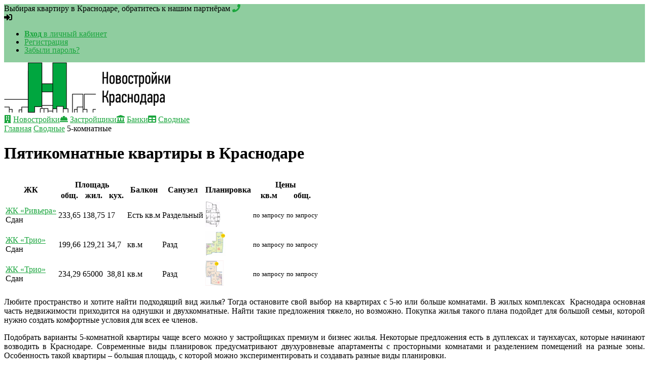

--- FILE ---
content_type: text/html; charset=UTF-8
request_url: https://novostroyka-kuban.ru/offers/pyatikomnatnye/
body_size: 6330
content:
<!DOCTYPE html>
<html lang="ru">
<head>
<script async src="https://www.googletagmanager.com/gtag/js?id="></script><script>window.dataLayer = window.dataLayer || [];function gtag(){dataLayer.push(arguments);}gtag("js", new Date());gtag("config", "");</script><script>(function(m,e,t,r,i,k,a){m[i]=m[i]||function(){(m[i].a=m[i].a||[]).push(arguments)};m[i].l=1*new Date();k=e.createElement(t),a=e.getElementsByTagName(t)[0],k.async=1,k.src=r,a.parentNode.insertBefore(k,a)})(window,document,"script","https://mc.yandex.ru/metrika/tag.js","ym");ym(,"init",{id:,clickmap:true,trackLinks:true,accurateTrackBounce:true,webvisor:true});</script>	<title>Пятикомнатные квартиры в Краснодаре — Все квартиры в Краснодаре</title>
	<meta charset="utf-8" />
	<meta name="keywords" content="Пятикомнатные квартиры в Краснодаре, купить 5-комнатную в Краснодаре, 5 кк в Краснодаре, 5 к кв в Краснодаре" />
	<meta name="description" content="Пятикомнатные квартиры в Краснодаре от застройщика, сводная таблица с актуальными ценами и планировками квартир" />
			<link rel="icon" href="/favicon.ico" />
		<meta name="viewport" content="width=device-width, initial-scale=1.0" />
	<link rel="stylesheet" media="screen" href="/css/main.css?4" />
	<link rel="stylesheet" media="screen" href="/css/style.css?2" />
	<link rel="stylesheet" media="screen" href="/css/d/kuban.css" />
	<link rel="stylesheet" media="only screen and (max-width: 1024px)" href="/css/style-l.css?1" />
	<link rel="stylesheet" media="only screen and (max-width: 768px)" href="/css/style-m.css?1" />
	<link rel="stylesheet" media="only screen and (max-width: 420px)" href="/css/style-s.css?1" />
 	<script defer src="/js/lib/fuckmegafon.js"></script>
	<script defer src="/js/lib/jquery/3.4.1/jquery.min.js"></script>
	<script defer src="/js/lib/jquery.scrollTo.min.js"></script>
	<script defer src="/js/core/recaptcha_onload.min.js"></script><script defer src="/js/lib/jquery.maskedinput.min.js"></script><script defer src="/js/lib/fancyapps/jquery.fancybox.min.js"></script> 	<script defer src="/js/scripts.min.js?1?44"></script>
</head>
<body>
<header id="header">
	<div id="header-top">
		<div class="width">
			<div id="hd-contacts">Выбирая квартиру в Краснодаре, обратитесь к нашим партнёрам <a class="fa fa-phone" href="tel:+"></a></div>
						<div id="login" class="noprint"><div class="fa fa-sign-in-alt">
	<ul>
		<li><a href="#login-form" data-fancybox data-src="#login-form" data-tab="login" class="user-login login-link"><span><b>Вход</b> в личный кабинет</span></a></li>
		<li><a href="https://novostroyka-kuban.ru/reg/" data-tab="reg" class="login-link">Регистрация</a></li>
		<li><a href="https://novostroyka-kuban.ru/forgot/">Забыли пароль?</a></li>
	</ul>
	<script defer src="/js/auth/login.min.js"></script>
</div>
</div>
		</div>
	</div>
	<div id="header-inner" class="width">
		<a id="logo" href="/" title="Продажа квартир в новостройках Краснодара от застройщика"><img src="/images/logo/kuban.png" alt="Новостройки Краснодара" /></a>
		<nav id="topnav"><a class="fa fa-building" href="/novostroyki/">Новостройки</a><a class="fa fa-hard-hat" href="/builders/">Застройщики</a><a class="fa fa-landmark" href="/banks/">Банки</a><a class="fa fa-table" href="/offers/">Сводные</a></nav>
	</div>
</header>

<div id="breadcrumbs"><nav class="width"><a href="/">Главная</a> <a href="/offers/">Сводные</a> <span>5-комнатные</span></nav></div><div id="main" class="width">
<main id="content">
	<link rel="stylesheet" href="/css/offers.css" /><h1 style="margin-bottom:1em;">Пятикомнатные квартиры в Краснодаре</h1>
<table class="tbl alloffers">
	<thead>
		<tr>
			<th scope="col" rowspan="2">ЖК</th>
			<th scope="col" colspan="3">Площадь</th>
			<th scope="col" rowspan="2">Балкон</th>
			<th scope="col" rowspan="2" class="small-hide">Санузел</th>
			<th scope="col" rowspan="2">Планировка</th>
			<th scope="col" colspan="2">Цены</th>
		</tr>
		<tr class="smaller">
			<th scope="col" title="Площадь общая" class="sort" data-sort-num="2">общ.</th>
			<th scope="col" title="Площадь жилая" class="sort" data-sort-num="3">жил.</th>
			<th scope="col" title="Площадь кухни" class="sort" data-sort-num="4">кух.</th>			<th scope="col" title="Цена за квадратный метр" class="sort" data-sort-num="8">кв.м</th>
			<th scope="col" title="Стоимость квартиры" class="sort" data-sort-num="9">общ.</th>
		</tr>
	</thead>
	<tbody>
		<tr>
			<td><a href="/novostroyki/zhk-rivera.html">ЖК «Ривьера»</a><br/><span class='smaller'>Сдан</span></td>
			<td class="center" data-sort="233.65">233,65</td>
			<td class="center" data-sort="138.75">138,75</td>
			<td class="center" data-sort="17.00">17</td> 			<td class="center">Есть <span class="smaller">кв.м</span></td>
			<td class="center small-hide">Раздельный</td>
			<td class="image">
				<a data-fancybox="offer15670" href="/_files/places/offers/im/439/233%2C65.jpg" title="Планировка Пятикомнатная"><img src="/_files/places/offers/th/439/233%2C65.jpg" alt="Планировка Пятикомнатная" /></a>							</td>
			<td class="price right" data-sort="76000" style="font-size:smaller;">по запросу</td>
			<td class="price right" data-sort="17757400" style="font-size:smaller;">по запросу</td>
		</tr>
		<tr>
			<td><a href="/novostroyki/zhk-trio.html">ЖК «Трио»</a><br/><span class='smaller'>Сдан</span></td>
			<td class="center" data-sort="199.66">199,66</td>
			<td class="center" data-sort="129.21">129,21</td>
			<td class="center" data-sort="34.70">34,7</td> 			<td class="center"> <span class="smaller">кв.м</span></td>
			<td class="center small-hide">Разд</td>
			<td class="image">
				<a data-fancybox="offer15645" href="/_files/places/offers/im/547/trio-penthaus-19966.jpg" title="Планировка 5-комнатная"><img src="/_files/places/offers/th/547/trio-penthaus-19966.jpg" alt="Планировка 5-комнатная" /></a>							</td>
			<td class="price right" data-sort="65000" style="font-size:smaller;">по запросу</td>
			<td class="price right" data-sort="12977900" style="font-size:smaller;">по запросу</td>
		</tr>
		<tr>
			<td><a href="/novostroyki/zhk-trio.html">ЖК «Трио»</a><br/><span class='smaller'>Сдан</span></td>
			<td class="center" data-sort="234.29">234,29</td>
			<td class="center" data-sort="65000.00">65000</td>
			<td class="center" data-sort="38.81">38,81</td> 			<td class="center"> <span class="smaller">кв.м</span></td>
			<td class="center small-hide">Разд</td>
			<td class="image">
				<a data-fancybox="offer15646" href="/_files/places/offers/im/547/trio-penthaus-23429.jpg" title="Планировка 5-комнатная"><img src="/_files/places/offers/th/547/trio-penthaus-23429.jpg" alt="Планировка 5-комнатная" /></a>							</td>
			<td class="price right" data-sort="65000" style="font-size:smaller;">по запросу</td>
			<td class="price right" data-sort="15228850" style="font-size:smaller;">по запросу</td>
		</tr>
	</tbody>
</table>
<script defer src="/js/offers.min.js"></script>

<p style="text-align: justify;">Любите пространство и хотите найти подходящий вид жилья? Тогда остановите свой выбор на квартирах с 5-ю или больше комнатами. В жилых комплексах  Краснодара основная часть недвижимости приходится на однушки и двухкомнатные. Найти такие предложения тяжело, но возможно. Покупка жилья такого плана подойдет для большой семьи, которой нужно создать комфортные условия для всех ее членов.</p>

<p style="text-align: justify;">Подобрать варианты 5-комнатной квартиры чаще всего можно у застройщиках премиум и бизнес жилья. Некоторые предложения есть в дуплексах и таунхаусах, которые начинают возводить в Краснодаре. Современные виды планировок предусматривают двухуровневые апартаменты с просторными комнатами и разделением помещений на разные зоны. Особенность такой квартиры – большая площадь, с которой можно экспериментировать и создавать разные виды планировки.</p>

<h2 style="text-align: center;">Особенность 5-комнатных квартир в Краснодаре</h2>

<p style="text-align: justify;">Застройщики предлагают выгодную стоимость квадратных метров на пятикомнатные квартиры для своих покупателей, так как спрос на жилье незначительный. В современных жилых комплексах Краснодара недвижимость такого плана часто имеет панорамной остекление, большую ванную, кухню-гостиную, а также наличие собственных террас.</p>

<p style="text-align: justify;">В проектах предусмотрены гардеробные, кладовые, игровые детские комнаты. Для покупателей, которые хотят самостоятельно организовать пространство можно приобрести свободные планировки. Комплексы премиум-класса имеют развитую инфраструктуру, поэтому владельцы могут быть спокойны за полный комфорт проживания.</p>

<p style="text-align: justify;">На нашем сайте всегда располагается актуальная информация о предложениях на рынке недвижимости Краснодара. Все предложения имеют описания, фото, актуальную информацию о застройщике.</p></main>

<aside id="leftcol" class="noprint">
	<div class="sidebox"><strong class="fa fa-table">5-комнатные</strong>
<nav><a href="/offers/studii/">Студии</a> <a href="/offers/odnokomnatnye/">1-комнатные</a> <a href="/offers/dvuhkomnatnye/">2-комнатные</a> <a href="/offers/trekhkomnatnye/">3-комнатные</a> <a href="/offers/chetyrekhkomnatnye/">4-комнатные</a> <span>5-комнатные</span> </nav>
</div>
<div class="sidebox">
	<strong class="fa fa-hard-hat">Застройщики</strong>
	<nav></nav>
</div>
<div class="sidebox">
	<strong class="fa fa-landmark">Ипотечные банки</strong>
	<nav><a href="/banks/sberbank/">Сбербанк России</a> <a href="/banks/sankt-peterburg/">Банк Санкт-Петербург</a> <a href="/banks/bank_moskvy/">Банк Москвы</a> <a href="/banks/promsvyazbank/">ПромСвязьБанк</a> <a href="/banks/rosselhozbank/">Россельхозбанк</a> <a href="/banks/vtb24/">ВТБ24</a> </nav>
</div>
</aside>
<aside id="rightcol" class="noprint">
	<div class="sidebox bnrs bnrs-vert"><div class="bpl bpl-vert"></div></div></aside>

</div><nav id="filters">
<form id="filters-form" class="width" method="get" action="/novostroyki/">
<div id="filters-form-container">
	<div id="ff-search">
		<label class="fa fa-search"><input type="text" name="params[title]" value="" placeholder="Название" list="titles" /></label>
		<datalist id="titles"><option value=""></datalist>
		<input type="submit" value="Подобрать" />
 	</div>
	<div id="ff-hardcode-filters">
	<fieldset id="ff-offers" data-type="2" data-unit="">
		<legend>Квартиры</legend>
<div><label class="" title="Студии" data-count="39"><input type="checkbox" name="params[offers][]" value="0" data-url="Студии" />студия <span class="count">39</span></label><label class="" title="1-комнатные квартиры" data-count="76"><input type="checkbox" name="params[offers][]" value="1" data-url="1-комнатные квартиры" />1 <span class="count">76</span></label><label class="" title="2-комнатные квартиры" data-count="72"><input type="checkbox" name="params[offers][]" value="2" data-url="2-комнатные квартиры" />2 <span class="count">72</span></label><label class="" title="3-комнатные квартиры" data-count="52"><input type="checkbox" name="params[offers][]" value="3" data-url="3-комнатные квартиры" />3 <span class="count">52</span></label><label class="" title="5-комнатные квартиры" data-count="11"><input type="checkbox" name="params[offers][]" value="4" data-url="5-комнатные квартиры" />4+ <span class="count">11</span></label></div>	</fieldset>
	<fieldset id="ff-price" data-type="1" data-unit="₽">
		<legend>Стоимость, <span class='smaller'>₽</span></legend>
<div><input type="number" min="400000" max="63400000" step="100000" lang="ru" name="params[price][min]" value="" placeholder="от 400000₽" /><input type="number" min="400000" max="63400000" step="100000" lang="ru" name="params[price][max]" value="" placeholder="до 63400000₽" /></div>	</fieldset>
	<fieldset id="ff-space" data-type="1" data-unit="кв.м">
		<legend>Площадь, <span class='smaller'>кв.м</span></legend>
<div><input type="number" min="10" max="280" step="10" lang="ru" name="params[space][min]" value="" placeholder="от 19кв.м" /><input type="number" min="10" max="280" step="10" lang="ru" name="params[space][max]" value="" placeholder="до 283кв.м" /></div>	</fieldset>
	</div>
	<div id="ff-ext-filters" data-opened="false">
	<fieldset id="ff-20" data-type="5" data-unit="">
		<legend>Особенности объекта</legend>
<div><label class="" title="С террасами" data-count="1"><input type="checkbox" name="params[20][]" value="С террасами" data-url="С террасами" />С террасами <span class="count">1</span></label><label class="" title="Панорамное остекление" data-count="12"><input type="checkbox" name="params[20][]" value="Панорамное остекление" data-url="Панорамное остекление" />Панорамное остекление <span class="count">12</span></label><label class="" title="Пентхаусы" data-count="3"><input type="checkbox" name="params[20][]" value="Пентхаусы" data-url="Пентхаусы" />Пентхаусы <span class="count">3</span></label></div>	</fieldset>
	<fieldset id="ff-13" data-type="5" data-unit="">
		<legend>Договор</legend>
<div><label class="" title="214-ФЗ" data-count="110"><input type="checkbox" name="params[13][]" value="214-ФЗ" data-url="214-ФЗ" />214-ФЗ <span class="count">110</span></label><label class="" title="ЖСК" data-count="1"><input type="checkbox" name="params[13][]" value="ЖСК" data-url="ЖСК" />ЖСК <span class="count">1</span></label><label class="" title="Купли-Продажи" data-count="33"><input type="checkbox" name="params[13][]" value="Купли-Продажи" data-url="Купли-Продажи" />Купли-Продажи <span class="count">33</span></label></div>	</fieldset>
	<fieldset id="ff-4" data-type="5" data-unit="">
		<legend>Класс жилья</legend>
<div><label class="" title="Эконом" data-count="57"><input type="checkbox" name="params[4][]" value="Эконом" data-url="Эконом" />Эконом <span class="count">57</span></label><label class="" title="Комфорт" data-count="40"><input type="checkbox" name="params[4][]" value="Комфорт" data-url="Комфорт" />Комфорт <span class="count">40</span></label><label class="" title="Бизнес" data-count="34"><input type="checkbox" name="params[4][]" value="Бизнес" data-url="Бизнес" />Бизнес <span class="count">34</span></label><label class="" title="Элит" data-count="12"><input type="checkbox" name="params[4][]" value="Элит" data-url="Элит" />Элит <span class="count">12</span></label></div>	</fieldset>
	<fieldset id="ff-10" data-type="5" data-unit="">
		<legend>Отделка</legend>
<div><label class="" title="Черновая" data-count="25"><input type="checkbox" name="params[10][]" value="Черновая" data-url="Черновая" />Черновая <span class="count">25</span></label><label class="" title="Предчистовая" data-count="105"><input type="checkbox" name="params[10][]" value="Предчистовая" data-url="Предчистовая" />Предчистовая <span class="count">105</span></label><label class="" title="Чистовая" data-count="37"><input type="checkbox" name="params[10][]" value="Чистовая" data-url="Чистовая" />Чистовая <span class="count">37</span></label></div>	</fieldset>
	<fieldset id="ff-5" data-type="2" data-unit="">
		<legend>Конструктив</legend>
<div><label class="" title="Кирпично-монолитный" data-count="106"><input type="checkbox" name="params[5][]" value="Кирпично-монолитный" data-url="Кирпично-монолитный" />Кирпично-монолитный <span class="count">106</span></label><label class="" title="Кирпичный" data-count="3"><input type="checkbox" name="params[5][]" value="Кирпичный" data-url="Кирпичный" />Кирпичный <span class="count">3</span></label><label class="" title="Монолитный" data-count="33"><input type="checkbox" name="params[5][]" value="Монолитный" data-url="Монолитный" />Монолитный <span class="count">33</span></label><label class="" title="Панельный" data-count="1"><input type="checkbox" name="params[5][]" value="Панельный" data-url="Панельный" />Панельный <span class="count">1</span></label></div>	</fieldset>
		<input type="reset" value="Сбросить фильтры" class="white" />
	</div>
	<script>
		if ( document.getElementById('ff-ext-filters').getAttribute('data-opened') == "false" ) document.getElementById('ff-ext-filters').style.display = "none";
	</script>
</div>
</form>
<script>
	var __url_catalogue = '/novostroyki/';
	var __url_canonical = '/offers/pyatikomnatnye/';
	var __places_count 	= 0;
	var __url_cgi 		= '/novostroyki/';
	var __pagenum 		= 1;
	var __pagenum_max 	= 0;
	var __limit 		= 10;
	var __title 		= 'Пятикомнатные квартиры в Краснодаре';
</script>
<script defer src="/js/lib/jquery.url.js"></script>
<script defer src="/js/lib/jquery.scrollTo.js"></script>
<script defer src="/js/filters.min.js?2"></script>

</nav><div id="login-form" title="Вход / регистрация">
<div id="lf-wrapper">
	<div id="lf-form-box-reg" class="lf-form-box">
		<b style="margin-top:0;">Регистрация</b>
		<form id="register" action="https://novostroyka-kuban.ru/reg/" method="post">
			<input type="hidden" name="action" value="form" />
			<label for="rf_email" title="Будет виден только вам! Используется для отправки различных уведомлений. Этот адрес будет нужен для входа, на него же вы получите пароль.">Электропочта</label>
			<input required type="email" name="email" id="rf_email" value="" style="width: 250px;" maxlength="100" />
			<br/>
			<label for="rf_name" title="Ваше настоящее имя (для общения с менеджерами)">Имя, фамилия</label>
			<input required type="text" name="name" id="rf_name" value="" style="width: 250px;" maxlength="100" title="Представьтесь, пожалуйста." />
			<br/>
			<span class="label fa fa-check" style="color: gray;">Отправляя данную форму, я соглашаюсь с <a target="_blank" href="/terms_of_use/">правилами</a> сайта <b>Новостройки Краснодара</b></span>
			<footer>
				<span id="g-recaptcha-id-fuckoffspam" class="g-recaptcha" data-sitekey="6LfSghIUAAAAABLb1XRbrlDhXY9466Fg9jrVMJ9T" data-badge="inline" data-size="invisible"></span><button type="submit">Зарегистрироваться</button>			</footer>
		</form>
	</div>
	<div id="lf-form-box-login" class="lf-form-box">
		<b style="margin-top:0;">Вход с паролем</b>
		<form id="authorize" action="https://novostroyka-kuban.ru/login/" method="post">
			<input type="hidden" name="action" value="login" />
			<input type="hidden" name="login_redirect_url" value="/offers/pyatikomnatnye/" />
			<label id="auth-type-selector">
				<span data-type="email" class="fa fa-envelope-o">электропочта</span> или <span data-type="phone" class="fa fa-phone">телефон</span><br/>
				<input required type="text" name="login" id="lf_email" data-type="email" value="" tabindex="1" class="monospace" />
			</label>
			<br/>
			<label>пароль<br/>
				<input required type="password" name="password" id="lf_password" value="" tabindex="2" />
			</label>
			<footer>
				<input type="submit" value="Войти" tabindex="3" />
			</footer>
		</form>
		<p class="left"><a class="forgot-password-link" target="_blank" href="https://novostroyka-kuban.ru/forgot/" tabindex="4">Забыли пароль?</a></p>
	</div>
</div>

</div>
<footer id="footer" class="noprint">
	<div class="width">
		<div id="ft-contacts">Выбирая квартиру в Краснодаре, обратитесь к нашим партнёрам<br/><a class="fa fa-phone" href="tel:+"></a></div>
			</div>
	<div class="width">
		<div id="copyright">
			<span class="title">© 2012—2026 <a href="//novostroyka-kuban.ru/">«Новостройки Краснодара»</a></span>
			<!-- <span class="warning"><a href="/terms_of_use/">Условия пользования сайтом</a></span> -->
		</div>
		<div id="ft-text">
			<p>Купить квартиру в новостройках Краснодара. Информация предоставленная на сайте не является офертой.</p>

<p><a href="https://novostroyka-kuban.ru/terms_of_use">Подробнее</a></p>		</div>
	</div>
</footer>
<link rel="stylesheet" href="/js/lib/fancyapps/jquery.fancybox.min.css" />	<link rel="stylesheet" href="/css/fonts/roboto/roboto.css" />
	<link rel="stylesheet" href="/css/fonts/fontawesome/css/all.css" />
	<link rel="stylesheet" media="speech" href="/css/lib/speech.css" />
	<link rel="stylesheet" media="print" href="/css/lib/print.css" />
<script id="struct-data-organization" type="application/ld+json">{"@context":"https:\/\/schema.org","@type":"LocalBusiness","name":"«Новостройки Краснодара»","url":"https:\/\/novostroyka-kuban.ru","image":"https:\/\/novostroyka-kuban.ru\/images\/logo\/kuban.png","currenciesAccepted":"RUB","telephone":"","address":"","email":"info@novostroyka-kuban.ru","priceRange":"220745–395000000","areaServed":{"@type":"GeoShape","addressCountry":["RU"]}}</script><script id="struct-data-breadcrumbs" type="application/ld+json">{"@context":"https:\/\/schema.org","@type":"BreadcrumbList","itemListElement":[{"@type":"ListItem","position":0,"item":{"@id":"https:\/\/novostroyka-kuban.ru\/","name":"Главная"}},{"@type":"ListItem","position":1,"item":{"@id":"https:\/\/novostroyka-kuban.ru\/offers\/","name":"Сводные"}},{"@type":"ListItem","position":2,"item":{"@id":"https:\/\/novostroyka-kuban.ru\/offers\/pyatikomnatnye\/","name":"5-комнатные"}}]}</script></body>
</html>



--- FILE ---
content_type: text/css
request_url: https://novostroyka-kuban.ru/css/d/kuban.css
body_size: -64
content:
a:link{color:#1ba63e}a:visited{color:#53a668}a:hover{color:#21cc4c}a:active{color:#21cc4c}h1,h2,h3,h4,h5,h6{color:inherit}input[type=submit],input[type=reset],input[type=button],button,.button{background-color:#59b370;color:white!important}input[type=submit]:hover,input[type=reset]:hover,input[type=button]:hover,button:hover,.button:hover{background-color:#66cc7f}input[type=submit].white,input[type=reset].white,input[type=button].white,button.white,.button.white{color:#1ba63e!important}#header-top{background-color:#8fcd9f;font-weight:400}#header-inner #logo{height:100px}.sidebox>strong:before{color:#1ca63e}

--- FILE ---
content_type: text/css
request_url: https://novostroyka-kuban.ru/css/offers.css
body_size: -224
content:
nav.offers-content-nav{margin:2em 0;display:flex;flex-wrap:wrap;justify-content:space-around}nav.offers-content-nav>*{margin:.5em;flex:1 1 auto}


--- FILE ---
content_type: application/javascript; charset=utf-8
request_url: https://novostroyka-kuban.ru/js/offers.min.js
body_size: -5
content:
$(function(){var d=function(){var a=$(this).parents("table.alloffers"),d=$(this).data("sort-num");$(a).find("thead").find("th.sort").removeClass("fa-angle-down").removeClass("fa-angle-up"),$(this).data("order")&&"desc"!=$(this).data("order")?"asc"==$(this).data("order")&&($(this).data("order","desc"),$(this).removeClass("fa-angle-up").addClass("fa-angle-down")):($(this).data("order","asc"),$(this).removeClass("fa-angle-down").addClass("fa-angle-up"));var s=$(this).data("order"),t=$(a).find("tbody").find("tr").clone(!0);$(a).find("tbody").find("tr").remove(),t=t.sort(function(a,t){return"asc"==s?parseFloat($(a).find("td:nth-child("+d+")").data("sort"))-parseFloat($(t).find("td:nth-child("+d+")").data("sort")):parseFloat($(t).find("td:nth-child("+d+")").data("sort"))-parseFloat($(a).find("td:nth-child("+d+")").data("sort"))}),$(a).find("tbody").append(t)};$("table.alloffers").find("thead").find("th.sort").each(function(a,t){$(t).addClass("jsLink").addClass("fa").css({display:"table-cell"}).click(d)})});

--- FILE ---
content_type: application/javascript; charset=utf-8
request_url: https://novostroyka-kuban.ru/js/core/recaptcha_onload.min.js
body_size: -270
content:
function recaptchaOnload(){"undefined"!=typeof grecaptcha&&grecaptcha.execute()}